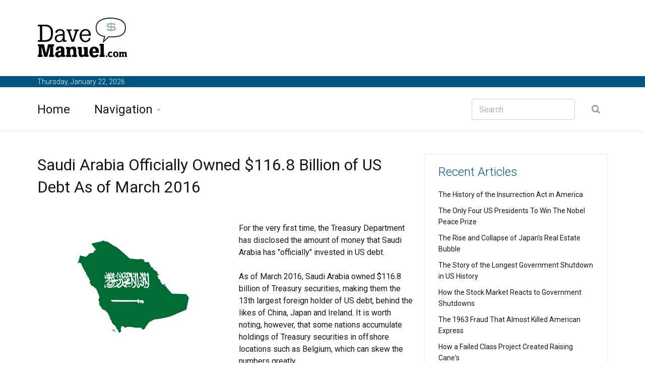

--- FILE ---
content_type: text/html; charset=UTF-8
request_url: https://www.davemanuel.com/2016/05/17/us-treasury-discloses-saudi-arabias-ownership-of-us-debt-for-first-time/
body_size: 23940
content:






































































<!DOCTYPE html>
<!--[if IE 8 ]><html class="ie" xmlns="http://www.w3.org/1999/xhtml" xml:lang="en" lang="en"> <![endif]-->
<!--[if (gte IE 9)|!(IE)]><!--><html xmlns="http://www.w3.org/1999/xhtml" xml:lang="en" lang="en"><!--<![endif]-->
<head>






























































































































<title>US Treasury Discloses Saudi Arabia's Ownership of US Debt For First Time</title>


<meta name="description" content="In response to FOIA requests, the US government has released data regarding Saudi Arabia's ownership of US debt for the first time. "/>

<meta name="keywords" content="saudi arabia us debt"/>

<meta property="fb:app_id" content="211608588875885">

<meta property="fb:admins" content="100002399127175"/>







<meta property="og:title" content="US Treasury Discloses Saudi Arabia's Ownership of US Debt For First Time"/>
<meta property="og:type" content="article"/>
<meta property="og:url" content="http://www.davemanuel.com/2016/05/17/us-treasury-discloses-saudi-arabias-ownership-of-us-debt-for-first-time/"/>
<meta property="og:image" content="https://www.davemanuel.com/images/saudi_arabia_flag_on_map.jpg"/>
<meta property="og:site_name" content="DaveManuel.com"/>

<meta name="twitter:card" content="summary" />
<meta name="twitter:site" content="@davemanuelcom" />
<meta name="twitter:creator" content="@davemanuelcom" />
    
    
    






	<!-- Basic Page Needs -->
	<meta charset="utf-8">
	<!--[if IE]><meta http-equiv='X-UA-Compatible' content='IE=edge,chrome=1'><![endif]-->








	<!-- Mobile Specific Metas -->
	<meta name="viewport" content="width=device-width, initial-scale=1, maximum-scale=1">

	<!-- Bootstrap  -->
	<link rel="stylesheet" type="text/css" href="https://www.davemanuel.com/stylesheets/bootstrap.css" >

	<!-- Theme Style -->
	<link rel="stylesheet" type="text/css" href="https://www.davemanuel.com/stylesheets/style.css">

    <!-- Colors -->
    <link rel="stylesheet" type="text/css" href="https://www.davemanuel.com/stylesheets/colors/color6.css" id="colors">

	<!-- Animation Style -->
	<link rel="stylesheet" type="text/css" href="https://www.davemanuel.com/stylesheets/animate.css">

	<!-- Google Fonts -->
	<link href='https://fonts.googleapis.com/css?family=Roboto:300,400,500,700' rel='stylesheet' type='text/css'>
	<link href='https://fonts.googleapis.com/css?family=Source+Sans+Pro:300,400,600,700' rel='stylesheet' type='text/css'>

	<!-- Favicon and touch icons  -->
	<link href="https://www.davemanuel.com/icon/apple-touch-icon-144-precomposed.png" rel="apple-touch-icon-precomposed" sizes="144x144">
	<link href="https://www.davemanuel.com/icon/apple-touch-icon-114-precomposed.png" rel="apple-touch-icon-precomposed" sizes="114x114">
	<link href="https://www.davemanuel.com/icon/apple-touch-icon-72-precomposed.png" rel="apple-touch-icon-precomposed" sizes="72x72">
	<link href="https://www.davemanuel.com/icon/apple-touch-icon-57-precomposed.png" rel="apple-touch-icon-precomposed">
	<link href="https://www.davemanuel.com/favicon.ico" rel="shortcut icon">

































































































	<!--[if lt IE 9]>
		<script src="https://www.davemanuel.com/javascript/html5shiv.js"></script>
		<script src="https://www.davemanuel.com/javascript/respond.min.js"></script>
	<![endif]-->
</head>

<body>
   	<!-- Header -->
   	<header id="header" class="header">
   	   	<div class="top-wrap">
			<div class="container">
				<div class="row">
					<div class="col-md-6">
		              	<div id="logo" class="logo">
							<a href="https://www.davemanuel.com/" rel="home" title="home">
								<img src="https://www.davemanuel.com/frame_images/logo_dave_manuel_com.jpg" alt="DaveManuel.com Logo" />
							</a>
		            	</div>
		            	
		            </div><!-- /.col-md-6 -->
		            <div class="col-md-6">
		            	<div class="btn-menu"></div><!-- //mobile menu button -->
		            </div><!-- /.col-md-6 -->
	            </div><!-- /.row -->
	         </div><!-- /.container -->
	   	</div><!-- /.top-wrap -->
	   


	<!-- Header Date -->
	<footer id="footer-header">

		<div class="footer-header">
			<div class="container">
				<div class="row">
					<div class="col-md-12">
						Thursday, January 22, 2026					</div><!-- /.col-md-12 -->
				</div><!-- /.row -->
			</div><!-- /.container -->
		</div>
	</footer>		
		
		
	<div class="header-wrap">
		 <div class="container">
		    <div class="row">
				<div class="col-md-9">
					<nav id="mainnav" class="mainnav">
						<ul class="menu">
							<li><a href="https://www.davemanuel.com/">Home</a>
							</li>
							<li class="has-children"><a href="https://www.davemanuel.com/navigation.php">Navigation</a>
								<ul class="sub-menu">
									<li><a href="https://www.davemanuel.com/about.php">About</a></li>
									
									<li><a href="https://www.davemanuel.com/search.php">Search</a></li>
									<li><a href="https://www.davemanuel.com/articlearchive.php?show=all">Article Archive</a></li>
									<li><a href="https://www.davemanuel.com/special_features.php">Special Features</a></li>
									<li><a href="https://www.davemanuel.com/deals/">Deals</a></li>
									<li><a href="https://www.davemanuel.com/international.php">International</a></li>
									<li><a href="https://www.davemanuel.com/investor-dictionary/">Investor Dictionary</a></li>
									<li><a href="https://www.davemanuel.com/crypto/">Crypto</a></li>

								</ul><!-- /.submenu -->
							</li>

							
							
							

						</ul><!-- /.menu -->
					</nav><!-- /nav -->
				</div><!-- /.col-md-9 -->
				<div class="col-md-3">
					<div class="search-wrap">
						<div class="search-icon"></div><!-- //mobile search button -->
						<form action="https://www.davemanuel.com/search.php" id="searchform" class="search-form" method="get" role="search">
							<input type="text" name="q" id="q" placeholder="Search" class="search-field">
							<input type="submit" value="&#xf002;" id="searchsubmit" class="search-submit">
							<a class="search-close" href="#"><i class="fa fa-times-circle"></i></a>
						</form>
					</div><!-- /.search-wrap -->
				</div><!-- /.col-md-3 -->
		    </div><!-- /.row -->
		 </div><!-- /.container -->
		</div><!-- /.header-wrap -->
	</header>

	<!-- Main -->
	<section id="main" class="category-page">
		<div class="container">
			<div class="row">
				<div class="col-md-8">
					<div class="post-wrap">

						<article class="post">
							<div class="content">
							
														
							

							
							


						
								<h2 style="margin:0px;">Saudi Arabia Officially Owned $116.8 Billion of US Debt As of March 2016</h2>
<BR><BR>
		<img src=https://www.davemanuel.com/images/saudi_arabia_flag_on_map.jpg alt="Saudi Arabia map with coat of arms / flag displayed on it" align=left>For the very first time, the Treasury Department has disclosed the amount of money that Saudi Arabia has "officially" invested in US debt. <br />
<br />
As of March 2016, Saudi Arabia owned $116.8 billion of Treasury securities, making them the 13th largest foreign holder of US debt, behind the likes of China, Japan and Ireland. It is worth noting, however, that some nations accumulate holdings of Treasury securities in offshore locations such as Belgium, which can skew the numbers greatly. <br />
<br />
Here are all of the countries that held over $100 billion of Treasury securities as of March 2016:<br />
<br />
China, $1.2446 trillion<br />
Japan, $1.1371 trillion<br />
Cayman Islands, $265.0 billion<br />
Ireland, $264.3 billion<br />
Brazil, $246.4 billion<br />
Switzerland, $230.0 billion<br />
United Kingdom, $227.6 billion<br />
Luxembourg, $221.3 billion<br />
Hong Kong, $200.3 billion<br />
Taiwan, $182.3 billion<br />
Belgium, $153.8 billion<br />
India, $118.9 billion<br />
Saudi Arabia, $116.8 billion<br />
Singapore, $112.7 billion<br />
<br />
-<br />
<br />
Up until this point, the United States had a policy of grouping the Treasury security holdings of most of the OPEC nations together. <br />
<br />
In recent months, however, the Saudi Kingdom has made noises about selling hundreds of billions of dollars in US assets if Congress passed a bill that would allow victims and families of the 9/11 attacks to hold the Saudi monarchy responsible in US courts. <br />
<br />
In response to FOIA requests, the US government has elected to release more granular data regarding foreign ownership of US debt. As mentioned, however, the true picture is still clouded, as the Saudi monarchy could be using offshore centers such as Belgium or the Cayman Islands to accumulate the bulk of their US debt. <br />
<br />
Source: <a href='http://ticdata.treasury.gov/Publish/mfh.txt'>Foreign Ownership of US Debt</a>
<BR><BR>Filed under: <a href='https://www.davemanuel.com/general-knowledge/'>General Knowledge</a>								
								
		</div>
						</article><!--  /.post -->
						
						
						




					<div class="editors-posts gn-animation" data-animation="fadeInUp" data-animation-delay="0" data-animation-offset="75%">
						<div class="gn-line"></div>
						<div class="section-title">
							<h4>Related Articles</h4>
						</div>
						<div class="post-wrap">
							<article class="post">
								<div class="thumb">
									<img src=https://www.davemanuel.com/images/power-to-restore-order.jpg alt='Signed by Thomas Jefferson in 1807 the Insurrection Act grants presidents sweeping authority to deploy federal troops during domestic unrest or rebellion.'>
								</div>
								<div class="content">
									<div class="cat">
									
								<a href="https://www.davemanuel.com/general-knowledge/"><font size=2><br>General Knowledge</font></a>									</div>
									<h3><a href="https://www.davemanuel.com/2025/10/18/insurrection-act-history-united-states/">The History of the Insurrection Act in America</a></h3>
									<p class="excerpt-entry">The Insurrection Act of 1807 has always been one of the most powerful, least-used tools in the U.S. ...</p>
									<div class="post-meta">
										<span class="author">By Dave Manuel</span>
										<span class="time"> - 2025-10-18 16:46:00</span>
									</div>
								</div>
							</article><!--  /.post -->
							<article class="post">
								<div class="thumb">
									<img src=https://www.davemanuel.com/images/highest-peace-honor.jpg alt='Only four US presidents have ever won the Nobel Peace prize - Roosevelt, Wilson, Carter, and Obama - each redefining American diplomacy.'>
								</div>
								<div class="content">
									<div class="cat">
										<a href="https://www.davemanuel.com/general-knowledge/"><font size=2><br>General Knowledge</font></a>									</div>
									<h3><a href="https://www.davemanuel.com/2025/10/10/presidents-nobel-peace-prize/">The Only Four US Presidents To Win The Nobel Peace Prize</a></h3>
									<p class="excerpt-entry">Only a few US Presidents have pulled it off - winning the Nobel Peace Prize. It is one of the rarest...</p>
									<div class="post-meta">
										<span class="author">By Dave Manuel</span>
										<span class="time"> - 2025-10-10 12:29:00</span>
									</div>
								</div>
							</article><!--  /.post -->
							<article class="post">
								<div class="thumb">
									<img src=https://www.davemanuel.com/images/lessons-from-japan.jpg alt='Japan 1980s real estate and stock bubble burst into decades of deflation, bad loans, and lasting economic caution that shaped modern policy.'>
								</div>
								<div class="content">
									<div class="cat">
										<a href="https://www.davemanuel.com/general-knowledge/"><font size=2><br>General Knowledge</font></a>									</div>
									<h3><a href="https://www.davemanuel.com/2025/10/05/japan-real-estate-bubble/">The Rise and Collapse of Japan's Real Estate Bubble</a></h3>
									<p class="excerpt-entry">Japan's real estate bubble of the late 1980s remains one of the most spectacular asset booms in mode...</p>
									<div class="post-meta">
										<span class="author">By Dave Manuel</span>
										<span class="time"> - 2025-10-05 21:03:00</span>
									</div>
								</div>
							</article><!--  /.post -->
						</div><!-- /.post-wrap -->
					</div><!-- /.editors-posts -->




						
						
						
						
						
					</div><!-- /.social-media-posts -->
				</div><!-- /.col-md-8 -->
	
				<div class="col-md-4">
					<div class="sidebar-widget-1">
						
						
						
				
						
						
						
						
						


				
						
					

						
					

						
						
					
						
								<div class="widget widget-subscribe">
							<h5 class="widget-title">Recent Articles</h5>
							
							
														
							
							<p><a class="text-dark" href='https://www.davemanuel.com/2025/10/18/insurrection-act-history-united-states/'>The History of the Insurrection Act in America</a></p>							

										
							
							<p><a class="text-dark" href='https://www.davemanuel.com/2025/10/10/presidents-nobel-peace-prize/'>The Only Four US Presidents To Win The Nobel Peace Prize</a></p>							

										
							
							<p><a class="text-dark" href='https://www.davemanuel.com/2025/10/05/japan-real-estate-bubble/'>The Rise and Collapse of Japan's Real Estate Bubble</a></p>							

										
							
							<p><a class="text-dark" href='https://www.davemanuel.com/2025/10/03/longest-government-shutdown-us-history/'>The Story of the Longest Government Shutdown in US History</a></p>							

										
							
							<p><a class="text-dark" href='https://www.davemanuel.com/2025/10/01/stock-market-government-shutdowns/'>How the Stock Market Reacts to Government Shutdowns</a></p>							

										
							
							<p><a class="text-dark" href='https://www.davemanuel.com/2025/09/21/1963-fraud-american-express/'>The 1963 Fraud That Almost Killed American Express</a></p>							

										
							
							<p><a class="text-dark" href='https://www.davemanuel.com/2025/09/20/raising-canes-business-class/'>How a Failed Class Project Created Raising Cane's</a></p>							

										
							
							<p><a class="text-dark" href='https://www.davemanuel.com/2025/09/09/chris-collins-insider-trading/'>Chris Collins: The Congressman Who Went to Prison for Insider Trading</a></p>							

										
							
							<p><a class="text-dark" href='https://www.davemanuel.com/2025/08/31/hardly-abelson-harley-davidson/'>From "Hardly-Abelsons" to American Icon: The Harley-Davidson Comeback</a></p>							

										
							
							<p><a class="text-dark" href='https://www.davemanuel.com/2025/08/28/starbucks-near-collapse-2008/'>The Starbucks Near-Collapse of 2008</a></p>							

						
			</div><!-- /.widget-subscribe -->	
						
						
						



		
		<div class="widget widget-subscribe">
							<a href=https://www.davemanuel.com/deals/><h5 class="widget-title">Deals</h5></a>
							
<p><a class="text-dark" href='https://www.davemanuel.com/deals/sony-wf-1000xm5-review-best-anc-earbuds/'>Sony WF-1000XM5 Review: Are These the Best Noise-Cancelling Earbuds You Can Buy?</a></p>


<p><a class="text-dark" href='https://www.davemanuel.com/deals/prepare-cards-for-grading-psa-beckett-sgc/'>How To Prepare Cards for Grading with PSA, Beckett, and SGC</a></p>


<p><a class="text-dark" href='https://www.davemanuel.com/deals/amazon-video-free-trial-guide/'>How To Get the Amazon Video Free Trial (30 Days, No Charge)</a></p>


<p><a class="text-dark" href='https://www.davemanuel.com/deals/audible-plus-free-trial-30-days/'>Audible Plus Free Trial: How To Try Free for 30 Days</a></p>


<p><a class="text-dark" href='https://www.davemanuel.com/deals/amazon-business-review-procurement-tools/'>Amazon Business Review</a></p>


<p><a class="text-dark" href='https://www.davemanuel.com/deals/amazon-prime-free-trial-guide/'>Amazon Prime Free Trial: How To Get Your 30 Free Days</a></p>


<p><a class="text-dark" href='https://www.davemanuel.com/deals/agatha-christie-dvd-bluray-guide/'>The Ultimate Agatha Christie DVD & Blu-ray Collection Guide</a></p>

	

														
						</div><!-- /.widget-subscribe -->	
						
						
						

		
		
	<div class="widget widget-subscribe">
							<a href=https://www.davemanuel.com/international.php><h5 class="widget-title">International</h5></a>
								

														
						</div><!-- /.widget-subscribe -->							
								
						
							
						

						<div class="widget widget-subscribe">
							<a href=https://www.davemanuel.com/investor-dictionary/><h5 class="widget-title">Recent Dictionary Entries</h5></a>
							
<p><a class="text-dark" href='https://www.davemanuel.com/investor-dictionary/plenary-authority/'>Plenary Authority</a></p>


<p><a class="text-dark" href='https://www.davemanuel.com/investor-dictionary/inflation-targeting/'>Inflation Targeting</a></p>


<p><a class="text-dark" href='https://www.davemanuel.com/investor-dictionary/tariff-inflation/'>Tariff Inflation</a></p>


<p><a class="text-dark" href='https://www.davemanuel.com/investor-dictionary/transshipping/'>Transshipping</a></p>


<p><a class="text-dark" href='https://www.davemanuel.com/investor-dictionary/standby-equity-agreement/'>Standby Equity Agreement</a></p>


<p><a class="text-dark" href='https://www.davemanuel.com/investor-dictionary/magic-minute/'>Magic Minute</a></p>


<p><a class="text-dark" href='https://www.davemanuel.com/investor-dictionary/war-powers-resolution/'>War Powers Resolution</a></p>


<p><a class="text-dark" href='https://www.davemanuel.com/investor-dictionary/contango/'>Contango</a></p>


<p><a class="text-dark" href='https://www.davemanuel.com/investor-dictionary/bunker-bomb/'>Bunker Bomb</a></p>


<p><a class="text-dark" href='https://www.davemanuel.com/investor-dictionary/dark-money/'>Dark Money</a></p>

	

														
						</div><!-- /.widget-subscribe -->	
						
						
						
						
										<div class="widget widget-subscribe">
							<a href=https://www.davemanuel.com/special_features.php><h5 class="widget-title">Special Features</h5></a>
							


<p><a class="text-dark" href='https://www.davemanuel.com/history-of-deficits-and-surpluses-in-the-united-states.php'>A History of US Deficits</a></p>


<p><a class="text-dark" href='https://www.davemanuel.com/inflation-calculator.php'>Inflation Calculator</a></p>

<p><a class="text-dark" href='https://www.davemanuel.com/us-national-debt-clock.php'>United States Debt Clock</a></p>

<p><a class="text-dark" href='https://www.davemanuel.com/historical-unemployment-rates-in-the-united-states.php'>Historical Unemployment Rates</a></p>

<p><a class="text-dark" href='https://www.davemanuel.com/canada-debt-clock.php'>Canada Debt Clock</a></p>



														
						</div><!-- /.widget-subscribe -->	
						
						
						


						
						
		
						
		

					
																	
						
						


						


												
							<div class="widget widget-subscribe">
							<h5 class="widget-title">Article Archive</h5>
							
							
						<p><a class="text-dark" href='https://www.davemanuel.com/blog-posts/'>Blog Posts</a> (184)</p>
						<p><a class="text-dark" href='https://www.davemanuel.com/company-reviews/'>Company Reviews</a> (118)</p>	
						<p><a class="text-dark" href='https://www.davemanuel.com/daytrading/'>Daytrading</a> (2)</p>
                        <p><a class="text-dark" href='https://www.davemanuel.com/general-knowledge/'>General Knowledge</a> (1609)</p>
                        <p><a class="text-dark" href='https://www.davemanuel.com/general-market-news/'>General Market News</a> (404)</p>
                        <p><a class="text-dark" href='https://www.davemanuel.com/health-and-fitness/'>Health + Fitness</a> (9)</p>
                        <p><a class="text-dark" href='https://www.davemanuel.com/hedge-fund-news/'>Hedge Fund News</a> (127)</p>
                        <p><a class="text-dark" href='https://www.davemanuel.com/internet-companies/'>Internet Companies</a> (82)</p>
                        <p><a class="text-dark" href='https://www.davemanuel.com/making-money-online/'>Making Money Online</a> (105)</p>
                        <p><a class="text-dark" href='https://www.davemanuel.com/motivational/'>Motivational</a> (33)</p>
                        <p><a class="text-dark" href='https://www.davemanuel.com/real-estate-news/'>Real Estate News</a> (49)</p>
                        <p><a class="text-dark" href='https://www.davemanuel.com/stock-market-education/'>Stock Market Education</a> (112)</p>
                        <p><a class="text-dark" href='https://www.davemanuel.com/stock-market-scandals/'>Stock Market Scandals</a> (54)</p>
                        <p><a class="text-dark" href='https://www.davemanuel.com/the-economic-meltdown/'>The Economic Meltdown</a> (408)</p>
                        <p><a class="text-dark" href='https://www.davemanuel.com/trader-profiles/'>Trader Profiles</a> (19)</p>
                          
                            
                            
                            
                            
                            
                            
                    
							
							
						</div>
						
												



						
					
						

						

						
					</div><!-- /.sidebar -->
				</div><!-- /.col-md-4 -->
			</div><!-- /.row -->
		</div><!-- /.container -->
	</section>

	<!-- Footer -->
	<footer id="footer">

		<div class="footer-copyright">
			<div class="container">
				<div class="row">
					<div class="col-md-12">
						&copy; 2026 DaveManuel.com
					</div><!-- /.col-md-12 -->
				</div><!-- /.row -->
			</div><!-- /.container -->
		</div>
	</footer>
	
	
	
	

	<!-- Go Top -->
	<a class="go-top">
		<i class="fa fa-chevron-up"></i>
	</a>
	
	<!-- Javascript -->
	<script type="text/javascript" src="https://www.davemanuel.com/javascript/jquery.min.js"></script>
	<script type="text/javascript" src="https://www.davemanuel.com/javascript/bootstrap.min.js"></script>
	<script type="text/javascript" src="https://www.davemanuel.com/javascript/jquery.easing.js"></script>
	<script type="text/javascript" src="https://www.davemanuel.com/javascript/matchMedia.js"></script>
	<script type="text/javascript" src="https://www.davemanuel.com/javascript/jquery-waypoints.js"></script>
	<script type="text/javascript" src="https://www.davemanuel.com/javascript/jquery.flexslider.js"></script>
	<script type="text/javascript" src="https://www.davemanuel.com/javascript/jquery.transit.js"></script>
	<script type="text/javascript" src="https://www.davemanuel.com/javascript/jquery.leanModal.min.js"></script>
	<script type="text/javascript" src="https://www.davemanuel.com/javascript/jquery.tweet.min.js"></script>
	<script type="text/javascript" src="https://www.davemanuel.com/javascript/jquery.doubletaptogo.js"></script>
	<script type="text/javascript" src="https://www.davemanuel.com/javascript/smoothscroll.js"></script>
	<script type="text/javascript" src="https://www.davemanuel.com/javascript/main.js"></script>

<!-- Google tag (gtag.js) -->
<script async src="https://www.googletagmanager.com/gtag/js?id=G-2S2R1F4H3S"></script>
<script>
  window.dataLayer = window.dataLayer || [];
  function gtag(){dataLayer.push(arguments);}
  gtag('js', new Date());

  gtag('config', 'G-2S2R1F4H3S');
</script>


</body>

</html>







